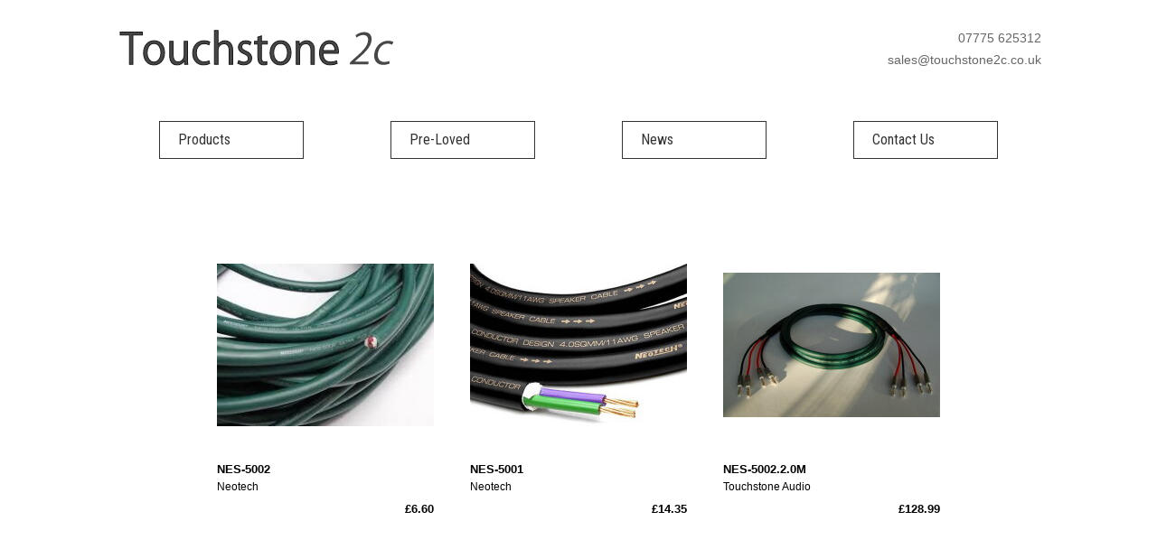

--- FILE ---
content_type: text/html; charset=utf-8
request_url: https://www.touchstone2c.co.uk/products/categories/audio-cables/loudspeaker-cable/
body_size: 3057
content:
<!DOCTYPE html PUBLIC "-//W3C//DTD XHTML 1.0 Transitional//EN" "http://www.w3.org/TR/xhtml1/DTD/xhtml1-transitional.dtd"><html xmlns="http://www.w3.org/1999/xhtml"><head><title>Audio Cables &gt; Loudspeaker Cable &middot; Touchstone 2c</title><meta http-equiv="content-type" content="text/html; charset=utf-8" /><meta name="description" content="Quality Audio Cables &gt; Loudspeaker Cable from Touchstone 2c." /><meta name="copyright" content="Touchstone 2c" /><meta name="viewport" content="initial-scale=1" /><link rel="stylesheet" href="/static/CACHE/css/output.7cc47ef2737c.css" type="text/css"><link rel="stylesheet" href="/static/CACHE/css/output.99d4af7f8236.css" type="text/css" media="print"><link href='https://fonts.googleapis.com/css?family=Roboto+Condensed:400,700' rel='stylesheet' type='text/css' /><link rel="icon" href="/static/favicon.ico" /><link rel="shortcut icon" href="/static/favicon.ico" /></head><body><div id="wrapper"><div id="header"><a href="/" title="Home"><div id="logo"><img src="/static/images/logo.svg" alt="Touchstone 2c" /></div></a><div id="contact_details" itemscope itemtype="http://schema.org/LocalBusiness"><a href="tel:00 44 7775 625312" title="Phone" itemprop="telephone">07775 625312</a><br /><a href="mailto:sales@touchstone2c.co.uk" title="Email Touchstone 2c" itemprop="email">sales@touchstone2c.co.uk</a></div></div><div id="icons_wrapper"><div id="icons"><a id="menu_icon" href="" title="Menu"><img src="/static/images/icons/menu.svg" alt="Menu" /></a></div></div><div class="ts_menu"><ul><li><a class="selected" href="/products/" title="Products">Products</a><ul class="flyout"><li id="category-3"><a class="fly " href="/products/categories/accessories/" title="Accessories">Accessories</a><ul><li id="category-12"><a class="fly " href="/products/categories/accessories/stands-isolation/" title="Stands &amp; Isolation">Stands &amp; Isolation</a><ul><li id="category-28"><a class="" href="/products/categories/accessories/stands-isolation/speaker-stands/" title="Speaker Stands">Speaker Stands</a></li></ul></li><li id="category-54"><a class="" href="/products/categories/accessories/turntables-2/" title="Turntables">Turntables</a></li></ul></li><li id="category-1"><a class="fly " href="/products/categories/amplifiers/" title="Amplifiers">Amplifiers</a><ul><li id="category-8"><a class="" href="/products/categories/amplifiers/integrated-amplifiers/" title="Integrated Amplifiers">Integrated</a></li><li id="category-5"><a class="" href="/products/categories/amplifiers/phono-amplifiers/" title="Phono Amplifiers">Phono</a></li><li id="category-7"><a class="" href="/products/categories/amplifiers/power-amplifiers/" title="Power Amplifiers">Power</a></li><li id="category-6"><a class="" href="/products/categories/amplifiers/pre-amplifiers/" title="Pre-Amplifiers">Pre</a></li><li id="category-19"><a class="" href="/products/categories/amplifiers/amplifier-cd-player-offer/" title="Amplifier &amp; CD Player Offer">Amp &amp; CD Player Offer</a></li></ul></li><li id="category-16"><a class="fly parent" href="/products/categories/audio-cables/" title="Audio Cables">Audio Cables</a><ul><li id="category-52"><a class="selected" title="Loudspeaker Cable">Loudspeaker</a></li></ul></li><li id="category-36"><a class="fly " href="/products/categories/cartridges/" title="Cartridges">Cartridges</a><ul><li id="category-37"><a class="" href="/products/categories/cartridges/moving-coil-mc-cartridges/" title="Moving Coil (MC) Cartridges ">Moving Coil</a></li></ul></li><li id="category-9"><a class="fly " href="/products/categories/digital-sources/" title="Digital Sources">Digital Sources</a><ul><li id="category-4"><a class="" href="/products/categories/digital-sources/cd-players/" title="CD Players">CD Players</a></li><li id="category-10"><a class="" href="/products/categories/digital-sources/dacs/" title="DACs">DACs</a></li><li id="category-11"><a class="" href="/products/categories/digital-sources/streamers/" title="Streamers">Streamers</a></li></ul></li><li id="category-30"><a class="fly " href="/products/categories/loudspeakers/" title="Loudspeakers">Loudspeakers</a><ul><li id="category-57"><a class="" href="/products/categories/loudspeakers/bluetooth-speakers/" title="Bluetooth Speakers">Bluetooth</a></li><li id="category-51"><a class="" href="/products/categories/loudspeakers/bookshelf/" title="Bookshelf">Bookshelf</a></li><li id="category-31"><a class="" href="/products/categories/loudspeakers/floor-standing/" title="Floor Standing">Floor Standing</a></li><li id="category-32"><a class="" href="/products/categories/loudspeakers/stand-mounted/" title="Stand Mounted">Stand Mounted</a></li></ul></li><li id="category-49"><a class="fly " href="/products/categories/mains-power/" title="Mains Power">Mains Power</a><ul><li id="category-53"><a class="" href="/products/categories/mains-power/balanced-mains-power/" title="Balanced Mains Power">Balanced Power</a></li><li id="category-59"><a class="" href="/products/categories/mains-power/fuses/" title="Fuses">Fuses</a></li><li id="category-45"><a class="" href="/products/categories/mains-power/mains-distribution-blocks/" title="Mains Distribution Blocks">Distribution Blocks</a></li><li id="category-47"><a class="" href="/products/categories/mains-power/mains-power-cables/" title="Mains Power Cables">Power Cables</a></li><li id="category-44"><a class="" href="/products/categories/mains-power/mains-power-connectors/" title="Mains Power Connectors">Power Connectors</a></li><li id="category-48"><a class="" href="/products/categories/mains-power/premium-audio-plugs/" title="Premium Audio Plugs">Premium Audio Plugs</a></li><li id="category-46"><a class="" href="/products/categories/mains-power/wall-sockets/" title="Wall Sockets">Wall Sockets</a></li></ul></li><li id="category-39"><a class="fly " href="/products/categories/music/" title="Music">Music</a><ul><li id="category-41"><a class="" href="/products/categories/music/vinyl-lps/" title="Vinyl LPs">Vinyl LPs</a></li></ul></li><li id="category-18"><a class="" href="/products/categories/tonearms/" title="Tonearms">Tonearms</a></li><li id="category-2"><a class="fly " href="/products/categories/turntables/" title="Turntables">Turntables</a><ul><li id="category-20"><a class="" href="/products/categories/turntables/turntable-repairs-upgrades/" title="Turntable Repairs &amp; Upgrades">Turntable Repairs &amp; Upgrades</a></li></ul></li></ul></li><li><a href="/pre-loved/" title="Pre-Loved">Pre-Loved</a></li><li><a href="/news/" title="News">News</a></li><li><a href="/contact/" title="Contact Us">Contact Us</a></li></ul><span></span></div><div class="box products"><div class="thumbs"><div class="column"></div><div class="thumb product" itemscope itemtype="http://schema.org/Product"><div class="thumb_image"><a href="/products/neotech/nes-5002/" title="" itemprop="url"><img src="/media/cache/fc/12/fc1216a9c2b1d1d12405977ce01cd725.jpg" alt="Neotech NES-5002" itemprop="image" /></a></div><div class="thumb_info"><a href="/products/neotech/nes-5002/" title="" itemprop="url"><p class="thumb_name"><span itemprop="name">NES-5002</span></p><p class="thumb_manufacturer"><span itemprop="manufacturer">Neotech</span></p><p class="thumb_price" itemscope itemtype="http://schema.org/Offer" itemprop="price">&pound;6.60</p></a></div></div><div class="thumb product" itemscope itemtype="http://schema.org/Product"><div class="thumb_image"><a href="/products/neotech/nes-5001/" title="" itemprop="url"><img src="/media/cache/b3/7e/b37eff8769ae22a78522b8051851baff.jpg" alt="Neotech NES-5001" itemprop="image" /></a></div><div class="thumb_info"><a href="/products/neotech/nes-5001/" title="" itemprop="url"><p class="thumb_name"><span itemprop="name">NES-5001</span></p><p class="thumb_manufacturer"><span itemprop="manufacturer">Neotech</span></p><p class="thumb_price" itemscope itemtype="http://schema.org/Offer" itemprop="price">&pound;14.35</p></a></div></div><div class="thumb product" itemscope itemtype="http://schema.org/Product"><div class="thumb_image"><a href="/products/touchstone-audio/nes-500220m/" title="" itemprop="url"><img src="/media/cache/a0/b9/a0b97a2c6651f22ab24722c519aaf673.jpg" alt="Touchstone Audio NES-5002.2.0M" itemprop="image" /></a></div><div class="thumb_info"><a href="/products/touchstone-audio/nes-500220m/" title="" itemprop="url"><p class="thumb_name"><span itemprop="name">NES-5002.2.0M</span></p><p class="thumb_manufacturer"><span itemprop="manufacturer">Touchstone Audio</span></p><p class="thumb_price" itemscope itemtype="http://schema.org/Offer" itemprop="price">&pound;128.99</p></a></div></div><div class="thumb product" itemscope itemtype="http://schema.org/Product"><div class="thumb_image"><a href="/products/touchstone-audio/nes-500225m/" title="" itemprop="url"><img src="/media/cache/05/c2/05c238c73b8d19e8678d3a5e35fba335.jpg" alt="Touchstone Audio NES-5002.2.5M" itemprop="image" /></a></div><div class="thumb_info"><a href="/products/touchstone-audio/nes-500225m/" title="" itemprop="url"><p class="thumb_name"><span itemprop="name">NES-5002.2.5M</span></p><p class="thumb_manufacturer"><span itemprop="manufacturer">Touchstone Audio</span></p><p class="thumb_price" itemscope itemtype="http://schema.org/Offer" itemprop="price">&pound;139.99</p></a></div></div><div class="thumb product" itemscope itemtype="http://schema.org/Product"><div class="thumb_image"><a href="/products/touchstone-audio/nes-500120m/" title="" itemprop="url"><img src="/media/cache/e3/85/e38589ffbfaa713d14d7b7aff7815569.jpg" alt="Touchstone Audio NES-5001.2.0M" itemprop="image" /></a></div><div class="thumb_info"><a href="/products/touchstone-audio/nes-500120m/" title="" itemprop="url"><p class="thumb_name"><span itemprop="name">NES-5001.2.0M</span></p><p class="thumb_manufacturer"><span itemprop="manufacturer">Touchstone Audio</span></p><p class="thumb_price" itemscope itemtype="http://schema.org/Offer" itemprop="price">&pound;149.99</p></a></div></div><div class="thumb product" itemscope itemtype="http://schema.org/Product"><div class="thumb_image"><a href="/products/touchstone-audio/nes-500125m/" title="" itemprop="url"><img src="/media/cache/26/21/26219f514b7dfc431a375ae3071ab78c.jpg" alt="Touchstone Audio NES-5001.2.5M" itemprop="image" /></a></div><div class="thumb_info"><a href="/products/touchstone-audio/nes-500125m/" title="" itemprop="url"><p class="thumb_name"><span itemprop="name">NES-5001.2.5M</span></p><p class="thumb_manufacturer"><span itemprop="manufacturer">Touchstone Audio</span></p><p class="thumb_price" itemscope itemtype="http://schema.org/Offer" itemprop="price">&pound;159.99</p></a></div></div></div></div><div id="footer"><ul id="footer_menu"><li><a href="/terms/" title="Terms &amp; Conditions">Terms &amp; Conditions</a></li><li><a href="/gdpr/" title="GDPR Compliance">GDPR Compliance</a></li></ul><span id="copyright_notice">&copy; Touchstone 2c</span></div></div><script src="https://code.jquery.com/jquery-2.2.4.min.js"></script><script>$(document).ready(function(){var swap_width=920;window.prev_width=$('body').innerWidth();window.menu_open=false;$('#menu_icon').click(function(){$('.ts_menu').slideToggle(200);window.menu_open=!window.menu_open;return false;});$(window).resize(function(){if($('body').innerWidth()>swap_width){$('#icons_wrapper').hide();if(window.prev_width<=swap_width){$('.ts_menu').show();}}else{$('#icons_wrapper').show();if(window.prev_width>swap_width){if(window.menu_open){$('.ts_menu').show();}else{$('.ts_menu').hide();}}}
window.prev_width=$('body').innerWidth();});});;</script><script src="//cdnjs.cloudflare.com/ajax/libs/detect_swipe/2.1.1/jquery.detect_swipe.min.js"></script><script src="https://unpkg.com/imagesloaded@4/imagesloaded.pkgd.min.js"></script><script src="https://cdnjs.cloudflare.com/ajax/libs/unveil2/2.0.8/jquery.unveil2.min.js"></script><script src="https://unpkg.com/masonry-layout@4/dist/masonry.pkgd.min.js"></script><script src="//cdn.rawgit.com/noelboss/featherlight/1.7.12/release/featherlight.min.js"></script><script src="//cdn.rawgit.com/noelboss/featherlight/1.7.12/release/featherlight.gallery.min.js"></script><script type="text/javascript">

        $(document).ready(function() {

            // $('.thumb').prepend('<div class="spinner"></div>');

            var $msnry = $('.thumbs').imagesLoaded(function(){
                $msnry.masonry({
                  //http://masonry.desandro.com/options.html
                    itemSelector: '.thumb',
                    isFitWidth: true,
                    horizontalOrder: true,
                    isOriginLeft: true,
                    isOriginTop: true,
                    columnWidth: '.column',
                    transitionDuration: '0.3s',
                    stagger: '0.03s',
                });

                $('.thumb img').unveil().on('loading.unveil', function() {
                    this.closest('.thumb').style.opacity = 1;
                    // $msnry.masonry('layout');
                });

            });

        });

    </script><script>var _gaq=_gaq||[];_gaq.push(['_setAccount','']);_gaq.push(['_trackPageview']);(function(){var ga=document.createElement('script');ga.type='text/javascript';ga.async=true;ga.src=('https:'==document.location.protocol?'https://ssl':'http://www')+'.google-analytics.com/ga.js';var s=document.getElementsByTagName('script')[0];s.parentNode.insertBefore(ga,s);})();;</script></body></html>


--- FILE ---
content_type: text/css
request_url: https://www.touchstone2c.co.uk/static/CACHE/css/output.7cc47ef2737c.css
body_size: 31924
content:
/* $ts_menu_bg: #d1200f; */
body {
  background: #fff;
  font-family: helvetica, arial, sans-serif;
  font-size: 14px;
  color: #333;
  letter-spacing: 0px;
  margin: 0px;
  cursor: default;
  margin: 0px;
  padding: 0px; }

/*a { text-decoration: none; }*/
a:link, a:visited {
  background: default;
  color: #333; }

a:hover, a:active {
  background: default;
  color: #333; }

.box a:link, .box a:visited {
  background: default;
  color: black; }

.box a:hover, .box a:active {
  background: default;
  color: black; }

img {
  border: none;
  max-width: 100%; }

h1, h2, h3, h4, h5 {
  font-family: roboto condensed, helvetica, arial, sans-serif; }

h1 {
  font-size: 24px;
  font-weight: normal;
  color: #414141;
  margin: 0px 0px 40px; }

h1.category {
  text-align: center; }

h2 {
  font-size: 18px;
  font-weight: normal;
  margin: 0px 0px 10px; }

h3 {
  font-size: 16px;
  font-weight: normal;
  margin: 10px 0px 10px; }

/* p { margin: 20px 0px 0px; line-height: 140%; } */
.small {
  font-size: 12px; }

#wrapper {
  width: 80%;
  max-width: 1200px;
  min-width: 270px;
  margin: 10px auto;
  padding: 10px 0px;
  -moz-box-sizing: border-box;
  box-sizing: border-box; }

#header {
  width: 100%;
  margin: 0px 0px 10px;
  padding: 0px 0px 10px;
  display: inline-block;
  -moz-box-sizing: border-box;
  box-sizing: border-box; }

#logo {
  float: left;
  width: 100%;
  max-width: 310px;
  margin: 10px 0px;
  padding: 0px; }

#logo img {
  width: 100%;
  clear: both;
  opacity: 0.9; }

#contact_details {
  float: right;
  text-align: right;
  line-height: 24px;
  margin: 10px 0px;
  padding: 0px;
  -moz-box-sizing: border-box;
  box-sizing: border-box; }

#contact_details a, .contact_details a {
  text-decoration: none;
  color: #666; }

#contact_details a:link, #contact_details a:visited,
.contact_details a:link, .contact_details a:visited {
  color: #666; }

#contact_details a:hover, #contact_details a:active,
.contact_details a:hover, .contact_details a:active {
  color: #666; }

.contact_details {
  line-height: 24px;
  color: #555; }

/* #menu { font-size: 13px; font-weight: normal; text-align: center; float: left; clear: both; margin: 10px 0px; padding: 10px 0px; } */
/* #menu { width: 100%; font-family: roboto condensed, helvetica, arial, sans-serif; font-size: 16px; text-transform: uppercase; text-align: center; } */
/* #menu ul { */
/*     list-style: none; margin: 0px auto; padding: 0px; width: 100%; */
/*     display: flex; */
/*     flex-wrap: wrap; */
/*     justify-content: space-between; */
/* } */
/* #menu ul li { */
/*     background-color: #fff; float: left; margin: 10px; padding: 0px; color: #000; width: 174px; */
/*     /1* border: 1px solid #191811; *1/ */
/*     /1* border-radius: 12px 5px 12px 5px; *1/ */
/* } */
/* /1* #menu ul li:first-child { margin-left: 0px; } *1/ */
/* #menu ul li a { */
/*     display: block; text-decoration: none; padding: 10px 0px; margin: 0px; color: #000; */
/* } */
/* #menu ul li:hover { */
/*     /1* background-color: #ededed; *1/ */
/*     /1* color: #000; *1/ */
/*     background-color: $ts_menu_bg; */
/*     color: #fff; */
/* } */
/* /1* #menu ul li:hover a { color: #000; } *1/ */
/* #menu ul li:hover a { color: #fff; } */
/* /1* #menu ul li.selected { background-color: #333; } *1/ */
/* #menu ul li.selected { background-color: $ts_menu_bg; } */
/* #menu ul li.selected a { color: #fff; } */
/* #menu ul li.root a { cursor: default; } */
#icons_wrapper {
  display: none;
  width: 100%;
  float: left;
  clear: both;
  text-align: center;
  margin: 0px;
  padding: 0px; }

#menu_icon {
  display: inline-block;
  width: 36px;
  height: 36px;
  margin: 0px auto 10px;
  padding: 10px 0px; }

.ts_menu {
  float: left;
  clear: both;
  width: 100%;
  font-family: roboto condensed, helvetica, arial, sans-serif;
  font-size: 16px;
  text-align: left;
  margin: 10px 0px;
  padding: 10px 0px; }

.ts_menu ul {
  list-style: none;
  margin: 0px auto;
  padding: 0px;
  width: 100%;
  white-space: nowrap;
  display: flex;
  flex-wrap: wrap;
  justify-content: space-around;
  text-align: center; }

.ts_menu a {
  display: block;
  float: left;
  min-width: 160px;
  background: rgba(255, 255, 255, 0.75);
  color: #333;
  line-height: 20px;
  text-decoration: none;
  margin: 3px;
  padding: 10px 20px;
  -moz-box-sizing: border-box;
  box-sizing: border-box;
  /* border: 1px solid transparent; */
  border: 1px solid #333333; }

.ts_menu li {
  list-style: none;
  display: inline;
  border: 3px solid transparent;
  margin: 0px;
  padding: 0px;
  text-align: left;
  background-color: rgba(255, 255, 255, 0.75); }

.ts_menu ul li a:hover {
  background-color: rgba(255, 255, 255, 0.75);
  color: #333; }

.ts_menu ul li a.selected {
  background-color: rgba(255, 255, 255, 0.75);
  color: #333; }

.ts_menu ul:first-child > li > a.selected {
  cursor: pointer; }

.ts_menu ul li a.selected.root {
  cursor: default; }

/* .ts_menu ul ul { display: none; } */
/* .ts_menu ul ul a { border: 1px solid #000; } */
.ts_menu ul ul {
  display: block;
  padding: 0px;
  margin: 0px;
  list-style: none;
  position: absolute;
  left: -9999px;
  top: 0px;
  z-index: 1000;
  font-size: 14px; }

.ts_menu ul ul li {
  float: left;
  border: 3px solid transparent;
  margin: 0px 0px;
  text-align: left; }

.ts_menu a.fly {
  background: rgba(255, 255, 255, 0.75) url(/static/images/flyout/arrow_b.png?954396f8d62f) no-repeat calc(100% - 6px) center; }

.ts_menu a.selected {
  background-color: rgba(255, 255, 255, 0.75);
  color: #333;
  cursor: default; }

.ts_menu a.fly.parent {
  background: rgba(255, 255, 255, 0.75) url(/static/images/flyout/arrow_b.png?954396f8d62f) no-repeat calc(100% - 6px) center;
  color: #333; }

.ts_menu a.fly.selected {
  background: rgba(255, 255, 255, 0.75) url(/static/images/flyout/arrow_b.png?954396f8d62f) no-repeat calc(100% - 6px) center;
  color: #333; }

.ts_menu li:hover {
  position: relative; }

.ts_menu :hover > ul {
  left: -3px;
  top: 51px; }

.ts_menu ul li ul :hover > ul {
  left: calc(100% + 3px);
  top: -3px; }

.ts_menu :hover > a {
  background-color: rgba(255, 255, 255, 0.75);
  color: #333; }

.ts_menu :hover > a.selected {
  background-color: rgba(255, 255, 255, 0.75);
  color: #333; }

.ts_menu :hover > a.fly {
  background: rgba(255, 255, 255, 0.75) url(/static/images/flyout/arrow_b.png?954396f8d62f) no-repeat calc(100% - 6px) center; }

.ts_menu :hover > a.fly.parent {
  background: rgba(255, 255, 255, 0.75) url(/static/images/flyout/arrow_b.png?954396f8d62f) no-repeat calc(100% - 6px) center; }

.ts_menu :hover > a.fly.selected {
  background: rgba(255, 255, 255, 0.75) url(/static/images/flyout/arrow_b.png?954396f8d62f) no-repeat calc(100% - 6px) center; }

html.mobile .ts_menu li:hover ul {
  display: none; }

#side_menu {
  width: 25%;
  margin: 10px;
  padding: 0px; }

#side_menu .flyout {
  float: left;
  padding: 40px 0px;
  margin: 40px 0px;
  list-style: none;
  position: relative;
  left: -1px;
  width: 190px; }

#side_menu .flyout {
  font-family: roboto condensed, arial, helvetica, sans-serif;
  font-size: 14px;
  text-transform: uppercase; }

#side_menu .flyout ul {
  padding: 0px;
  margin: 0px;
  list-style: none;
  position: absolute;
  left: -9999px;
  top: 0px; }

#side_menu .flyout li {
  float: left;
  border: 5px solid transparent;
  border-top: none;
  margin: 0px 0px; }

#side_menu .flyout a {
  display: block;
  float: left;
  width: 160px;
  background: rgba(255, 255, 255, 0.75);
  color: #333;
  line-height: 24px;
  text-decoration: none;
  padding: 10px 20px;
  -moz-box-sizing: border-box;
  box-sizing: border-box;
  /* border: 1px solid #191811; */
  /* border: 1px solid transparent; */
  /* border-radius: 12px 6px 12px 6px; */
  border: 1px solid #333333; }

#side_menu .flyout a.fly {
  background: rgba(255, 255, 255, 0.75) url(/static/images/flyout/arrow_b.png?954396f8d62f) no-repeat calc(100% - 6px) center; }

#side_menu .flyout a.selected {
  /* background-color: #333; color: #fff; cursor: default; */
  background-color: rgba(255, 255, 255, 0.75);
  color: #333;
  cursor: default; }

#side_menu .flyout a.fly.parent {
  /* background: #ededed url(/static/images/flyout/arrow_b.png?954396f8d62f) no-repeat right center; color: #333; */
  background: rgba(255, 255, 255, 0.75) url(/static/images/flyout/arrow_b.png?954396f8d62f) no-repeat calc(100% - 6px) center;
  color: #333; }

#side_menu .flyout a.fly.selected {
  /* background: #333 url(/static/images/flyout/arrow_w.png?954396f8d62f) no-repeat right center; color: #333; */
  background: rgba(255, 255, 255, 0.75) url(/static/images/flyout/arrow_b.png?954396f8d62f) no-repeat calc(100% - 6px) center;
  color: #333; }

#side_menu .flyout li:hover {
  position: relative; }

#side_menu .flyout :hover > ul {
  left: 100%;
  top: 0px; }

#side_menu .flyout :hover > a {
  /* background-color: #ededed; */
  /* color: #333; */
  background-color: rgba(255, 255, 255, 0.75);
  color: #333; }

#side_menu .flyout :hover > a.selected {
  /* background: #333; */
  /* color: #333; */
  background-color: rgba(255, 255, 255, 0.75);
  color: #333; }

#side_menu .flyout :hover > a.fly {
  /* background: #ededed url(/static/images/flyout/arrow_b.png?954396f8d62f) no-repeat right center; */
  background: rgba(255, 255, 255, 0.75) url(/static/images/flyout/arrow_b.png?954396f8d62f) no-repeat calc(100% - 6px) center; }

#side_menu .flyout :hover > a.fly.parent {
  /* background: #ededed url(/static/images/flyout/arrow_b.png?954396f8d62f) no-repeat right center; */
  background: rgba(255, 255, 255, 0.75) url(/static/images/flyout/arrow_b.png?954396f8d62f) no-repeat calc(100% - 6px) center; }

#side_menu .flyout :hover > a.fly.selected {
  /* background: #333 url(/static/images/flyout/arrow_w.png?954396f8d62f) no-repeat right center; */
  background: rgba(255, 255, 255, 0.75) url(/static/images/flyout/arrow_b.png?954396f8d62f) no-repeat calc(100% - 6px) center; }

#breadcrumbs {
  width: 100%;
  margin: 10px;
  padding: 10px;
  float: left;
  clear: both;
  font-size: 12px;
  color: #999;
  display: none; }

#breadcrumbs a:link, #breadcrumbs a:visited, #breadcrumbs a:hover, #breadcrumbs a:active {
  background: default;
  color: #999; }

#breadcrumbs ul {
  display: inline;
  margin: 0px;
  padding: 0px; }

#breadcrumbs li {
  list-style: none;
  float: left;
  margin: 0px 2px; }

#breadcrumbs li:after {
  content: ' /'; }

#breadcrumbs li.last:after {
  content: ''; }

#breadcrumbs li.last a {
  background: inherit;
  color: inherit;
  cursor: normal;
  font-weight: bold; }

#userpanel {
  background-color: #333;
  float: none;
  margin: 0px;
  padding: 10px;
  border-bottom: 1px solid #191811;
  color: #fff; }

#userpanel ul {
  display: inline;
  white-space: nowrap;
  list-style: none; }

#userpanel li {
  margin: 0px 0px 0px 32px;
  padding: 2px 0px; }

#userpanel ul ul {
  display: none; }

#userpanel ul li:hover > ul {
  display: inline;
  position: absolute;
  left: 96px;
  top: 27px;
  margin: 0px;
  padding: 0px; }

#userpanel ul li:hover > ul li {
  display: inline;
  float: left;
  margin: 0px 8px; }

#userpanel a:link, #userpanel a:visited {
  background: default;
  color: #fff; }

#userpanel a:hover, #userpanel a:active {
  background: default;
  color: #fff; }

#userpanel {
  background: -webkit-gradient(linear, bottom right, top left, from(#8b7e82), to(#444444));
  background: -webkit-linear-gradient(bottom right, #8b7e82, #444444);
  background: -moz-linear-gradient(bottom right, #8b7e82, #444444);
  background: -ms-linear-gradient(bottom right, #8b7e82, #444444);
  background: -o-linear-gradient(bottom right, #8b7e82, #444444);
  background: linear-gradient(to top left, #8b7e82, #444444);
  background: linear-gradient(to top left, #8b7e82, #444444); }

.box {
  background: white;
  color: #000;
  float: left;
  clear: none;
  margin: 10px 0px;
  padding: 10px 0px;
  width: 100%;
  -moz-box-sizing: border-box;
  box-sizing: border-box;
  /* border-radius: 12px 6px 12px 6px; */
  /* border: 1px solid #333; */ }

.box.products {
  /* width: 80%; */
  width: 100%;
  float: left;
  clear: both; }

/* .box.products .categories { display: none; } */
/* #intro { float: left; clear: none; width: calc(50% - 20px); margin: 10px 0px; padding: 10px 0px; } */
#intro {
  float: left;
  /* clear: none; */
  /* width: calc(50% - 20px); */
  width: 100%;
  clear: both;
  margin: 10px 0px;
  padding: 10px 0px; }

.slideshow {
  float: right;
  clear: none;
  width: calc(50% - 20px);
  margin: 30px 0px 20px 20px;
  padding: 0px;
  -moz-box-sizing: border-box;
  box-sizing: border-box;
  display: none; }

.cycle-slideshow img {
  width: 100%;
  max-width: 1200px;
  /* max-height: 460px; */
  height: auto;
  /* border-radius: 0px 6px 12px 0px; */ }

#rss_feed {
  float: right;
  clear: none; }

#news_item_list {
  float: left;
  clear: both;
  width: 100%;
  margin: 10px 0px;
  padding: 10px 0px;
  text-align: center;
  -moz-box-sizing: border-box;
  box-sizing: border-box; }

.news_teaser {
  width: 100%;
  float: left;
  clear: both;
  margin: 10px 0px;
  padding: 10px 0px;
  text-align: left;
  border-bottom: 1px solid #ddd;
  -moz-box-sizing: border-box;
  box-sizing: border-box; }

/* .news_teaser.last { border-bottom: 0px; margin-bottom: 0px; } */
.news_teaser h2 a {
  text-decoration: none; }

.news_teaser img {
  float: right;
  width: 100%;
  max-width: 240px;
  margin: 0px 0px 10px 40px;
  padding: 0px;
  /* border-radius: 12px 6px 12px 6px; */
  opacity: 0;
  transition: opacity .2s ease-in; }

.news_teaser_footer {
  float: left;
  clear: both;
  width: 100%;
  margin: 10px 0px 0px; }

.date {
  /* float: left; margin: 0px; padding: 0px; */
  font-size: 12px;
  font-style: italic;
  color: #555; }

#news_item {
  margin: 10px 0px;
  padding: 10px 0px; }

#news_item img {
  float: right;
  margin: 0px 10px 20px 20px;
  padding: 10px;
  width: 100%;
  max-width: 360px;
  /* border-radius: 12px 6px 12px 6px; */
  opacity: 0;
  transition: opacity .2s ease-in; }

.addthis_toolbox {
  margin: 10px 0px 0px; }

.pagination {
  float: right;
  clear: both; }

.url {
  font-size: 12px; }

.tagline {
  font-style: italic; }

#manufacturer_list {
  width: 100%;
  margin: 10px;
  padding: 10px; }

.manufacturer_teaser {
  float: left;
  clear: both;
  width: calc(100% - 20px);
  margin: 20px 0px;
  padding: 10px;
  /* border-bottom: 1px solid #ddd; */ }

.manufacturer_teaser.last {
  border-bottom: 0px; }

.categories {
  margin: 0px;
  padding: 0px;
  font-style: italic;
  color: #999; }

.categories a:link, .categories a:visited, .categories a:hover, .categories a:active {
  background: default;
  color: #999; }

.manufacturer_teaser img {
  float: right;
  margin: 10px 0px 10px 20px;
  padding: 10px 0px 10px 20px; }

/*.manufacturer_teaser.odd { border-top: 1px solid #777; border-bottom: 1px solid #777; }*/
#manufacturer_info img {
  float: right;
  margin: 0px 0px 20px 20px;
  padding: 0px 0px 20px 20px; }

#product_info {
  margin: 10px 0px;
  padding: 10px 0px; }

#product_info img {
  float: right;
  margin: 0px 0px 20px 20px;
  padding: 0px 0px 20px 20px; }

#product_info .condition {
  color: #555; }

#product_info .price {
  text-align: left;
  font-weight: bold; }

.image {
  /* border: 1px solid #999; */ }

.image img {
  opacity: 0;
  transition: opacity .2s ease-in;
  /* border: 1px solid #999; */ }

.sold {
  text-decoration: line-through; }

.thumbs {
  /* width: 100%; */
  /* float: left; */
  clear: both;
  margin: 10px auto;
  padding: 10px 0px;
  display: flex;
  flex-wrap: wrap;
  /* justify-content: space-around; */
  align-items: center;
  /* justify-content: center; */
  /* align-items: left; */
  /* justify-content: space-between; */ }

.thumbs.images {
  width: 100%;
  float: left; }

.thumb {
  /* width: 100%; */
  /* max-width: 240px; */
  /* min-height: 366px; */
  width: 240px;
  margin: 20px;
  /* padding: 10px; */
  float: left;
  /* border: 1px solid #ddd; */
  /* border-radius: 12px 6px 12px 6px; */
  -moz-box-sizing: border-box;
  box-sizing: border-box;
  font-size: 12px;
  /* border: 1px solid #999; */
  text-align: center;
  opacity: 0;
  transition: opacity .2s ease-in; }

.thumb_image {
  width: 240px;
  height: 240px;
  display: flex;
  justify-content: center;
  align-items: center; }

.thumb_image img {
  padding: 0px; }

.thumb a {
  text-decoration: none; }

.thumb_info {
  font-size: 12px;
  text-align: left; }

p.thumb_name {
  margin: 10px 0px 0px;
  font-weight: bold;
  font-size: 13px; }

p.thumb_manufacturer {
  margin: 5px 0px 10px; }

p.thumb_condition {
  float: left;
  margin: 0px;
  font-style: italic;
  color: #555; }

p.thumb_price {
  float: right;
  margin: 0px;
  text-align: right;
  font-size: 13px;
  font-weight: bold; }

.thumbs .column {
  width: 100%;
  max-width: 240px;
  display: none; }

.thumbs.manufacturer {
  justify-content: space-around; }

.thumbs.manufacturer .thumb {
  margin: 20px;
  padding: 20px;
  border: 1px solid #999; }

#featured {
  width: 100%;
  float: left;
  clear: both;
  margin: 10px 0px;
  padding: 10px 0px;
  /* border-radius: 12px 6px 12px 6px; */
  /* background-color: #fafafa; */ }

#featured h3 {
  margin: 8px 0px 8px 8px; }

#product_reviews {
  width: 100%;
  float: left;
  clear: both;
  border-top: 1px solid #777;
  padding: 10px 0px 0px; }

#product_image h1 {
  margin: 0px; }

#product_image #image {
  text-align: center;
  width: 100%;
  max-width: 360px;
  margin: 10px 0px;
  padding: 10px 0px; }

#product_image #image img {
  width: 100%;
  max-width: 360px;
  margin: 0px auto; }

#image_nav {
  float: right;
  margin-top: 5px; }

.caption {
  float: left;
  clear: left;
  font-size: 12px; }

.return_link {
  float: right;
  clear: right;
  margin: 10px 0px;
  padding: 10px 0px; }

#products h1 {
  font-size: 16px;
  margin-bottom: 32px; }

#products h2 {
  font-size: 20px; }

#products .category {
  margin: 48px auto;
  text-align: center; }

#products .category h2 {
  display: inline; }

#products .category img {
  padding: 0px 4px 12px; }

#products a:hover {
  background: none; }

.review_teaser {
  margin: 10px 0px; }

.review_teaser p {
  font-style: italic;
  margin-bottom: 0px; }

.review_teaser img {
  float: right; }

#review_header {
  float: left;
  width: 100%; }

#review_header img {
  float: right;
  margin: 32px 0px 0px; }

#review {
  float: left;
  padding: 10px 0px;
  margin: 10px 0px;
  border-top: 1px solid #777; }

#review p {
  margin-bottom: 0px; }

#review img {
  float: right;
  margin-bottom: 10px; }

#review_link {
  clear: both;
  border-top: 1px solid #777;
  padding-top: 10px; }

#footer {
  width: 100%;
  float: left;
  clear: both;
  margin: 10px 0px;
  padding: 10px 0px;
  color: #666;
  /* background: #fcfcfc; */
  /* border-top: 1px solid #999; */ }

#footer a {
  text-decoration: none;
  color: #666; }

#footer a:link, #footer a:visited {
  color: #666; }

#footer a:hover, #footer a:active {
  color: #666; }

#footer_menu {
  float: left;
  list-style: none;
  margin: 0px;
  padding: 0px;
  text-align: left; }

#copyright_notice {
  float: right;
  margin: 0px;
  padding: 0px;
  text-align: right;
  color: #000; }

label {
  float: left;
  clear: left;
  text-align: right;
  margin: 0px;
  padding: 0px; }

.required label:after {
  content: '*'; }

.required li label:after {
  content: none; }

input, textarea, button {
  border: 1px solid #ddd;
  /* border-radius: 12px 5px 12px 5px; */
  background: none;
  color: #000;
  margin: 0px;
  padding: 4px;
  float: right;
  clear: right;
  font-family: inherit;
  font-size: inherit; }

textarea {
  overflow: auto;
  scrollbar-base-color: white;
  scrollbar-face-color: white;
  scrollbar-track-color: white;
  scrollbar-arrow-color: black;
  scrollbar-highlight-color: black;
  scrollbar-3dlight-color: black;
  scrollbar-shadow-color: black;
  scrollbar-darkshadow-color: black; }

button {
  float: right;
  clear: both;
  cursor: pointer;
  margin: 4px 0px;
  padding: 4px 12px;
  background: white;
  color: black; }

button:hover {
  border: 1px solid #000;
  /* background-color: #ededed; */ }

input:active, input:focus, textarea:active, textarea:focus, button:active, button:focus {
  border: 1px solid #aaa; }

.field {
  padding: 3px 0px; }

.field div {
  display: table-cell;
  vertical-align: top; }

.label {
  width: 90px;
  text-align: right;
  padding: 0px 8px 0px 0px; }

.label label {
  width: inherit; }

.label .help {
  font-size: 11px;
  width: inherit; }

.error, .errorlist {
  color: red;
  margin: 0px;
  padding: 0px;
  font-size: 10px; }

.errorlist {
  width: 340px;
  list-style: none;
  margin: 0px 0px 10px;
  padding: 0px; }

.messages {
  color: green;
  font-size: 11px;
  list-style: none;
  margin: 10px 0px;
  padding: 0px; }

.errorlist li, .messages li {
  margin-left: 10px; }

.errors {
  color: red; }

.requiredkey {
  font-size: 12px;
  float: right;
  clear: right;
  color: red; }

#contact_form {
  width: 612px;
  margin: 10px auto 0px; }

#contact_form .label {
  width: 100px; }

#contact_form input {
  width: 260px; }

#contact_form input#email {
  width: 340px; }

#contact_form input#subject {
  width: 420px; }

#contact_form textarea {
  width: 494px;
  height: 260px; }

.prev, .next, #up, #down {
  position: absolute;
  z-index: 3;
  cursor: pointer; }

.prev {
  width: 50%;
  height: 100%;
  left: 0px;
  top: 0px; }

.next {
  width: 50%;
  height: 100%;
  right: 0px;
  top: 0px; }

.prev {
  cursor: url([data-uri]) 16 16, pointer !important; }

.next {
  cursor: url([data-uri]) 16 16, pointer !important; }

.prev.inactive, .next.inactive {
  cursor: url([data-uri]) 16 16, pointer !important; }

.x_cursor, .x_cursor.inactive {
  cursor: url([data-uri]) 16 16, pointer !important; }

.prev .arrow.icon {
  position: absolute;
  width: 25px;
  height: 25px;
  top: 50%;
  left: 50%;
  -webkit-transform: translate(-50%, -50%);
  -ms-transform: translate(-50%, -50%);
  transform: translate(-50%, -50%);
  /*http://css-tricks.com/svg-fallbacks/*/
  /*background: url(/static/images/icons/icons.25x25_bw.png) no-repeat -100px 0;*/
  /*background: linear-gradient(transparent, transparent), url(/static/images/icons/icons.25x25_bw.svg) no-repeat -100px 0;*/
  background: url([data-uri]) -9px -3px no-repeat;
  cursor: inherit; }

.next .arrow.icon {
  position: absolute;
  width: 25px;
  height: 25px;
  top: 50%;
  left: 50%;
  -webkit-transform: translate(-50%, -50%);
  -ms-transform: translate(-50%, -50%);
  transform: translate(-50%, -50%);
  /*http://css-tricks.com/svg-fallbacks/*/
  /*background: url(/static/images/icons/icons.25x25_bw.png) no-repeat -125px 0;*/
  /*background: linear-gradient(transparent, transparent), url(/static/images/icons/icons.25x25_bw.svg) no-repeat -125px 0;*/
  background: url([data-uri]) 0 -3px no-repeat;
  cursor: inherit; }

.prev .arrow_wrapper, .next .arrow_wrapper {
  position: absolute;
  /*border: 1px solid $cs_dark;*/
  width: 45px;
  height: 45px;
  top: 50%;
  -webkit-transform: translate(0, -50%);
  -ms-transform: translate(0, -50%);
  transform: translate(0, -50%);
  /*background-color: rgba(255, 255, 255, $cs_opacity);*/
  /*border-color: rgba(0, 0, 0, $cs_opacity)!important;*/
  /*opacity: $cs_opacity;*/
  /*filter: alpha(opacity=$cs_opacity*10);*/
  z-index: 3;
  cursor: inherit;
  display: none; }

body.dark .prev .arrow_wrapper, body.dark .next .arrow_wrapper {
  /*background-color: rgba(51, 51, 51, $cs_opacity);*/
  /*border-color: rgba(255, 255, 255, $cs_opacity)!important;*/
  /*opacity: $cs_opacity;*/
  /*filter: alpha(opacity=$cs_opacity*10);*/ }

body.dark .prev .arrow.icon {
  background-position: -100px -25px; }

body.dark .next .arrow.icon {
  background-position: -125px -25px; }

/*.prev .arrow_wrapper { left: 10%; }*/
/*.next .arrow_wrapper { right: 10%; }*/
.prev .arrow_wrapper {
  left: 0; }

.next .arrow_wrapper {
  right: 0; }

.prev.inactive .arrow_wrapper, .next.inactive .arrow_wrapper,
.prev.x_cursor .arrow_wrapper, .next.x_cursor .arrow_wrapper {
  display: none !important; }

.spinner {
  position: absolute;
  top: 0;
  bottom: 0;
  left: 0;
  right: 0;
  margin: auto;
  width: 40px;
  height: 40px;
  background-color: #999;
  border-radius: 100%;
  -webkit-animation: scaleout 1.0s infinite ease-in-out;
  animation: scaleout 1.0s infinite ease-in-out;
  z-index: -1;
  display: none; }

.loading .spinner, .featherlight-loading .spinner {
  display: block; }

@-webkit-keyframes scaleout {
  0% {
    -webkit-transform: scale(0); }

  100% {
    -webkit-transform: scale(1);
    opacity: 0; } }
@keyframes scaleout {
  0% {
    transform: scale(0);
    -webkit-transform: scale(0); }

  100% {
    transform: scale(1);
    -webkit-transform: scale(1);
    opacity: 0; } }
a.offsite {
  background: url("[data-uri]") no-repeat scroll top right transparent;
  padding-right: 12px; }

@media screen and (max-width: 1000px) {
  #menu ul {
    max-width: 900px; }

  /* .ts_menu a { min-width: 140px; } */
  /* .ts_menu ul ul { display: block; } */
  /* #side_menu { display: none; } */
  /* .box, .box.products { width: 100%; float: left; } */
  /* .box.products .categories { display: inline; } */
  .slideshow {
    width: 100%;
    text-align: center;
    margin: 0px auto 40px;
    float: none;
    clear: both; }

  .cycle-slideshow {
    /* width: 80%; */
    /* margin: 0px auto; */
    /* float: none; clear: both; */ }

  /* #intro { width: 100%; } */ }
@media screen and (max-width: 920px) {
  .ts_menu ul {
    flex-wrap: wrap; }

  .ts_menu {
    width: 160px;
    float: none;
    margin: 0px auto;
    padding: 0px; }

  .ts_menu ul ul {
    diaplay: none; }

  .ts_menu ul li ul :hover > ul {
    left: -9999px;
    top: 0px; }

  .ts_menu a.fly,
  .ts_menu a.fly.parent,
  .ts_menu a.fly.selected,
  .ts_menu :hover > a.fly,
  .ts_menu :hover > a.fly.parent,
  .ts_menu :hover > a.fly.selected {
    background-image: none; }

  .box {
    margin: 10px 0px;
    padding: 10px 0px; }

  #menu ul {
    max-width: 400px; }

  .ts_menu {
    display: none; }

  #icons_wrapper {
    display: block; } }
@media screen and (max-width: 700px) {
  #contact_details {
    float: none;
    clear: both;
    margin: 20px 0px 0px;
    padding: 10px 0px;
    width: 100%; }

  #contact_wrapper {
    width: 100%;
    text-align: center; }

  #contact_form {
    width: 538px;
    float: none;
    margin: 0px auto;
    padding: 10px 0px; }

  #contact_form textarea {
    width: 420px; }

  #contact_form label {
    margin: 10px 0px;
    padding: 0px; }

  .news_teaser .image {
    width: 100%;
    text-align: center;
    margin: 0px 0px 20px; }

  .news_teaser img {
    float: none;
    margin: 10px auto; }

  #news_item img {
    float: none;
    margin: 0px auto;
    padding: 10px 0px; } }
@media screen and (max-width: 620px) {
  #header {
    float: none;
    width: 100%;
    text-align: center; }

  #logo {
    float: none;
    margin: 0px auto 10px; }

  #contact_details {
    text-align: center; }

  #menu ul {
    max-width: 180px; }

  #contact_form {
    width: 458px;
    margin: 10px 0px;
    padding: 10px 0px; }

  #contact_form input#subject, #contact_form textarea {
    width: 340px; }

  #contact_form label {
    margin: 10px 0px;
    padding: 0px; } }
@media screen and (max-width: 540px) {
  #contact_form {
    width: 360px; }

  #contact_form input#name, #contact_form input#email, #contact_form input#subject, #contact_form textarea {
    width: 270px; }

  #contact_form .label {
    width: 72px; } }
@media screen and (max-width: 480px) {
  #contact_form {
    width: 100%;
    margin: 0px auto; }

  #contact_form .label, #contact_form .input, #contact_form input, #contact_form textarea {
    width: 100% !important;
    text-align: left;
    float: left; }

  #contact_form label {
    text-align: left; } }


--- FILE ---
content_type: text/css
request_url: https://www.touchstone2c.co.uk/static/CACHE/css/output.99d4af7f8236.css
body_size: 162
content:
body { background: none; color: black; }
a { text-decoration: underline; }
#userpanel { display: none; }
#header { background: url('/static/images/logo_b.png') no-repeat; }
#header img { display: none; }
#footer { display: none; }
.noprint { display: none; }


--- FILE ---
content_type: image/svg+xml
request_url: https://www.touchstone2c.co.uk/static/images/logo.svg
body_size: 4711
content:
<?xml version="1.0" encoding="utf-8"?>
<!-- Generator: Adobe Illustrator 16.0.0, SVG Export Plug-In . SVG Version: 6.00 Build 0)  -->
<!DOCTYPE svg PUBLIC "-//W3C//DTD SVG 1.1//EN" "http://www.w3.org/Graphics/SVG/1.1/DTD/svg11.dtd">
<svg version="1.1" id="Layer_1" xmlns="http://www.w3.org/2000/svg" xmlns:xlink="http://www.w3.org/1999/xlink" x="0px" y="0px"
	 width="309.5px" height="44.5px" viewBox="0 0 309.5 44.5" enable-background="new 0 0 309.5 44.5" xml:space="preserve">
<g>
	<path fill="#333333" stroke="#000000" stroke-miterlimit="10" d="M29.371,8.676H19.02v31.79h-3.818V8.676H4.896v-3.22h24.475V8.676
		z"/>
	<path fill="#333333" stroke="#000000" stroke-miterlimit="10" d="M53.889,27.722c0,9.339-6.165,13.296-11.731,13.296
		c-6.44,0-11.409-4.831-11.409-12.928c0-8.557,5.337-13.295,11.731-13.295C49.334,14.794,53.889,20.039,53.889,27.722z
		 M42.341,17.785c-5.429,0-7.683,5.337-7.683,10.167c0,5.567,3.082,10.075,7.591,10.075c4.555,0,7.729-4.508,7.729-10.167
		C49.979,23.397,47.816,17.785,42.341,17.785z"/>
	<path fill="#333333" stroke="#000000" stroke-miterlimit="10" d="M79.326,33.794c0,2.577,0.138,4.739,0.23,6.671h-3.45
		l-0.184-3.957h-0.138c-1.15,1.979-3.727,4.509-8.005,4.509c-3.772,0-8.235-2.163-8.235-10.812V15.393h3.818v14.124
		c0,4.876,1.426,8.281,5.613,8.281c2.99,0,6.533-2.392,6.533-6.809V15.393h3.818V33.794z"/>
	<path fill="#333333" stroke="#000000" stroke-miterlimit="10" d="M103.797,39.545c-1.104,0.552-3.588,1.426-6.809,1.426
		c-7.177,0-11.916-5.106-11.916-12.789c0-7.729,5.107-13.388,12.835-13.388c2.807,0,5.061,0.828,6.027,1.334l-0.966,3.083
		c-1.059-0.598-2.714-1.288-5.153-1.288c-5.797,0-8.833,4.646-8.833,10.029c0,6.073,3.634,9.892,8.695,9.892
		c2.484,0,4.187-0.69,5.429-1.242L103.797,39.545z"/>
	<path fill="#333333" stroke="#000000" stroke-miterlimit="10" d="M129.189,40.465h-3.818V25.652c0-4.095-1.472-7.637-5.796-7.637
		c-2.944,0-6.625,2.438-6.625,7.039v15.412h-3.818V3.661h3.818v15.596h0.092c1.656-2.76,4.692-4.462,7.774-4.462
		c3.083,0,8.373,1.886,8.373,10.397V40.465z"/>
	<path fill="#333333" stroke="#000000" stroke-miterlimit="10" d="M148.324,19.211c-0.92-0.598-2.623-1.472-4.876-1.472
		c-2.761,0-4.233,1.702-4.233,3.727c0,2.162,1.426,3.174,4.646,4.554c4.049,1.656,6.395,3.772,6.395,7.545
		c0,4.462-3.404,7.407-8.879,7.407c-2.484,0-4.876-0.69-6.579-1.702l1.058-2.944c1.334,0.782,3.497,1.702,5.659,1.702
		c3.358,0,5.015-1.794,5.015-4.048c0-2.346-1.334-3.634-4.646-4.968c-4.232-1.703-6.395-4.049-6.395-7.085
		c0-3.911,3.128-7.131,8.189-7.131c2.392,0,4.417,0.69,5.75,1.518L148.324,19.211z"/>
	<path fill="#333333" stroke="#000000" stroke-miterlimit="10" d="M157.108,10.838l3.772-1.288v5.843h6.487v2.99h-6.487v14.492
		c0,3.174,0.966,4.922,3.404,4.922c1.15,0,1.932-0.138,2.576-0.368l0.23,2.944c-0.828,0.368-2.116,0.598-3.727,0.598
		c-6.072,0-6.256-5.521-6.256-8.189V18.383h-3.865v-2.99h3.865V10.838z"/>
	<path fill="#333333" stroke="#000000" stroke-miterlimit="10" d="M193.68,27.722c0,9.339-6.165,13.296-11.731,13.296
		c-6.44,0-11.409-4.831-11.409-12.928c0-8.557,5.337-13.295,11.731-13.295C189.125,14.794,193.68,20.039,193.68,27.722z
		 M182.132,17.785c-5.429,0-7.683,5.337-7.683,10.167c0,5.567,3.082,10.075,7.591,10.075c4.555,0,7.729-4.508,7.729-10.167
		C189.77,23.397,187.607,17.785,182.132,17.785z"/>
	<path fill="#333333" stroke="#000000" stroke-miterlimit="10" d="M219.531,40.465h-3.818V25.652c0-4.095-1.472-7.683-5.843-7.683
		c-3.266,0-6.579,2.76-6.579,7.131v15.366h-3.818V21.833c0-2.576-0.092-4.462-0.184-6.486h3.404l0.23,4.094h0.092
		c1.242-2.438,4.14-4.646,8.051-4.646c3.128,0,8.465,1.886,8.465,10.397V40.465z"/>
	<path fill="#333333" stroke="#000000" stroke-miterlimit="10" d="M244.692,39.407c-1.426,0.69-4.048,1.564-7.867,1.564
		c-7.315,0-11.686-5.152-11.686-12.651c0-7.867,4.417-13.525,11.18-13.525c7.729,0,9.707,7.085,9.707,11.455
		c0,0.875-0.046,1.519-0.092,2.116h-17.068c0.046,6.947,4.002,9.569,8.511,9.569c3.128,0,5.014-0.644,6.579-1.288L244.692,39.407z
		 M242.254,25.514c0.046-3.404-1.38-7.821-6.303-7.821c-4.601,0-6.625,4.37-6.993,7.821H242.254z"/>
</g>
<g>
	<path fill="#333333" d="M278.921,40.465H258.54l0.414-2.346l3.983-3.542c9.649-8.279,14.674-13.293,15.664-18.905
		c0.649-3.68-0.361-7.084-5.33-7.084c-2.761,0-5.512,1.518-7.403,2.852l-0.817-2.668c2.449-1.886,5.836-3.357,9.517-3.357
		c6.946,0,8.815,5.06,7.979,9.797c-1.144,6.486-6.671,12.005-15.068,19.182l-3.216,2.852l-0.017,0.092h15.228L278.921,40.465z"/>
	<path fill="#333333" d="M302.496,39.545c-1.201,0.552-3.839,1.426-7.06,1.426c-7.177,0-11.015-5.106-9.66-12.787
		c1.363-7.728,7.466-13.385,15.195-13.385c2.807,0,4.915,0.828,5.792,1.334l-1.51,3.081c-0.952-0.597-2.487-1.288-4.925-1.288
		c-5.797,0-9.652,4.646-10.601,10.028c-1.07,6.072,1.891,9.89,6.952,9.89c2.484,0,4.308-0.69,5.647-1.243L302.496,39.545z"/>
</g>
</svg>


--- FILE ---
content_type: image/svg+xml
request_url: https://www.touchstone2c.co.uk/static/images/icons/menu.svg
body_size: 714
content:
<?xml version="1.0" encoding="utf-8"?>
<!-- Generator: Adobe Illustrator 16.0.3, SVG Export Plug-In . SVG Version: 6.00 Build 0)  -->
<!DOCTYPE svg PUBLIC "-//W3C//DTD SVG 1.1//EN" "http://www.w3.org/Graphics/SVG/1.1/DTD/svg11.dtd">
<svg version="1.1" id="Layer_1" xmlns="http://www.w3.org/2000/svg" xmlns:xlink="http://www.w3.org/1999/xlink" x="0px" y="0px"
	 width="36px" height="36px" viewBox="0 0 36 36" enable-background="new 0 0 36 36" xml:space="preserve">
<line fill="#090E12" stroke="#231F20" stroke-width="3" stroke-miterlimit="10" x1="0" y1="18" x2="36" y2="18"/>
<line fill="#090E12" stroke="#231F20" stroke-width="3" stroke-miterlimit="10" x1="0" y1="6" x2="36" y2="6"/>
<line fill="#090E12" stroke="#231F20" stroke-width="3" stroke-miterlimit="10" x1="0" y1="30" x2="36" y2="30"/>
</svg>
